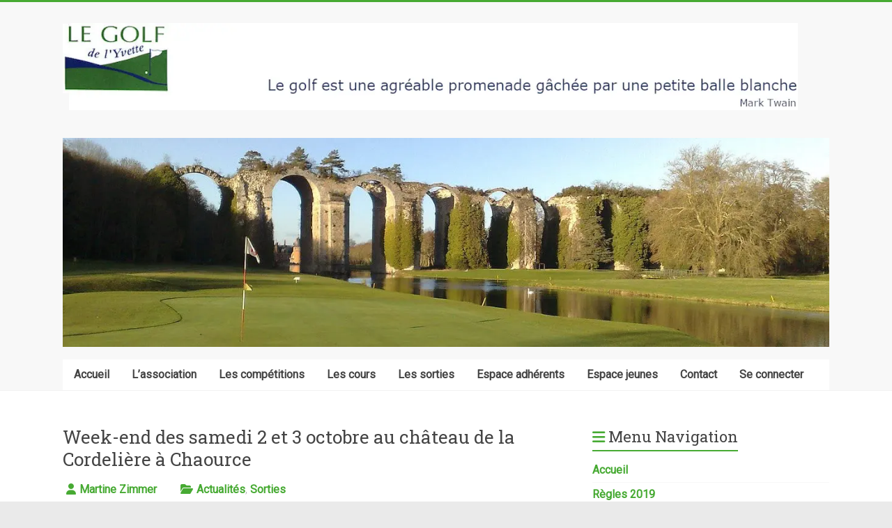

--- FILE ---
content_type: text/html; charset=UTF-8
request_url: https://www.wpgdy.golfyvette.fr/week-end-des-samidi-2-et-3-octobre-au-chateau-de-la-cordeliere-a-chaource/
body_size: 14101
content:
<!DOCTYPE html>
<html lang="fr-FR">
<head>
<meta charset="UTF-8" />
<meta name="viewport" content="width=device-width, initial-scale=1">
<link rel="profile" href="https://gmpg.org/xfn/11" />
<title>Week-end des samedi 2 et 3 octobre au château de la Cordelière à Chaource &#8211; Golf de l&#039;Yvette</title>
<meta name='robots' content='max-image-preview:large' />
<link rel='dns-prefetch' href='//fonts.googleapis.com' />
<link rel="alternate" type="application/rss+xml" title="Golf de l&#039;Yvette &raquo; Flux" href="https://www.wpgdy.golfyvette.fr/feed/" />
<link rel="alternate" type="application/rss+xml" title="Golf de l&#039;Yvette &raquo; Flux des commentaires" href="https://www.wpgdy.golfyvette.fr/comments/feed/" />
<link rel="alternate" title="oEmbed (JSON)" type="application/json+oembed" href="https://www.wpgdy.golfyvette.fr/wp-json/oembed/1.0/embed?url=https%3A%2F%2Fwww.wpgdy.golfyvette.fr%2Fweek-end-des-samidi-2-et-3-octobre-au-chateau-de-la-cordeliere-a-chaource%2F" />
<link rel="alternate" title="oEmbed (XML)" type="text/xml+oembed" href="https://www.wpgdy.golfyvette.fr/wp-json/oembed/1.0/embed?url=https%3A%2F%2Fwww.wpgdy.golfyvette.fr%2Fweek-end-des-samidi-2-et-3-octobre-au-chateau-de-la-cordeliere-a-chaource%2F&#038;format=xml" />
<style type='text/css' id='kt_global_css_variables'>
:root {
  --Black: #000000;
  --Apple: #47AA33;
  --Crimson: #E8161B;
  --RedOrange: #FF3333;
  --GoldenFizz: #F8F143;
  --Supernova: #FFC609;
  --White: #FFFFFF;
  --Iron: #DADADA;
  --Yellow: #FAFE00;
  --Mariner: #2167D6;
}
</style>
<style id='wp-img-auto-sizes-contain-inline-css' type='text/css'>
img:is([sizes=auto i],[sizes^="auto," i]){contain-intrinsic-size:3000px 1500px}
/*# sourceURL=wp-img-auto-sizes-contain-inline-css */
</style>
<style id='wp-emoji-styles-inline-css' type='text/css'>

	img.wp-smiley, img.emoji {
		display: inline !important;
		border: none !important;
		box-shadow: none !important;
		height: 1em !important;
		width: 1em !important;
		margin: 0 0.07em !important;
		vertical-align: -0.1em !important;
		background: none !important;
		padding: 0 !important;
	}
/*# sourceURL=wp-emoji-styles-inline-css */
</style>
<style id='wp-block-library-inline-css' type='text/css'>
:root{--wp-block-synced-color:#7a00df;--wp-block-synced-color--rgb:122,0,223;--wp-bound-block-color:var(--wp-block-synced-color);--wp-editor-canvas-background:#ddd;--wp-admin-theme-color:#007cba;--wp-admin-theme-color--rgb:0,124,186;--wp-admin-theme-color-darker-10:#006ba1;--wp-admin-theme-color-darker-10--rgb:0,107,160.5;--wp-admin-theme-color-darker-20:#005a87;--wp-admin-theme-color-darker-20--rgb:0,90,135;--wp-admin-border-width-focus:2px}@media (min-resolution:192dpi){:root{--wp-admin-border-width-focus:1.5px}}.wp-element-button{cursor:pointer}:root .has-very-light-gray-background-color{background-color:#eee}:root .has-very-dark-gray-background-color{background-color:#313131}:root .has-very-light-gray-color{color:#eee}:root .has-very-dark-gray-color{color:#313131}:root .has-vivid-green-cyan-to-vivid-cyan-blue-gradient-background{background:linear-gradient(135deg,#00d084,#0693e3)}:root .has-purple-crush-gradient-background{background:linear-gradient(135deg,#34e2e4,#4721fb 50%,#ab1dfe)}:root .has-hazy-dawn-gradient-background{background:linear-gradient(135deg,#faaca8,#dad0ec)}:root .has-subdued-olive-gradient-background{background:linear-gradient(135deg,#fafae1,#67a671)}:root .has-atomic-cream-gradient-background{background:linear-gradient(135deg,#fdd79a,#004a59)}:root .has-nightshade-gradient-background{background:linear-gradient(135deg,#330968,#31cdcf)}:root .has-midnight-gradient-background{background:linear-gradient(135deg,#020381,#2874fc)}:root{--wp--preset--font-size--normal:16px;--wp--preset--font-size--huge:42px}.has-regular-font-size{font-size:1em}.has-larger-font-size{font-size:2.625em}.has-normal-font-size{font-size:var(--wp--preset--font-size--normal)}.has-huge-font-size{font-size:var(--wp--preset--font-size--huge)}.has-text-align-center{text-align:center}.has-text-align-left{text-align:left}.has-text-align-right{text-align:right}.has-fit-text{white-space:nowrap!important}#end-resizable-editor-section{display:none}.aligncenter{clear:both}.items-justified-left{justify-content:flex-start}.items-justified-center{justify-content:center}.items-justified-right{justify-content:flex-end}.items-justified-space-between{justify-content:space-between}.screen-reader-text{border:0;clip-path:inset(50%);height:1px;margin:-1px;overflow:hidden;padding:0;position:absolute;width:1px;word-wrap:normal!important}.screen-reader-text:focus{background-color:#ddd;clip-path:none;color:#444;display:block;font-size:1em;height:auto;left:5px;line-height:normal;padding:15px 23px 14px;text-decoration:none;top:5px;width:auto;z-index:100000}html :where(.has-border-color){border-style:solid}html :where([style*=border-top-color]){border-top-style:solid}html :where([style*=border-right-color]){border-right-style:solid}html :where([style*=border-bottom-color]){border-bottom-style:solid}html :where([style*=border-left-color]){border-left-style:solid}html :where([style*=border-width]){border-style:solid}html :where([style*=border-top-width]){border-top-style:solid}html :where([style*=border-right-width]){border-right-style:solid}html :where([style*=border-bottom-width]){border-bottom-style:solid}html :where([style*=border-left-width]){border-left-style:solid}html :where(img[class*=wp-image-]){height:auto;max-width:100%}:where(figure){margin:0 0 1em}html :where(.is-position-sticky){--wp-admin--admin-bar--position-offset:var(--wp-admin--admin-bar--height,0px)}@media screen and (max-width:600px){html :where(.is-position-sticky){--wp-admin--admin-bar--position-offset:0px}}

/*# sourceURL=wp-block-library-inline-css */
</style><style id='wp-block-image-inline-css' type='text/css'>
.wp-block-image>a,.wp-block-image>figure>a{display:inline-block}.wp-block-image img{box-sizing:border-box;height:auto;max-width:100%;vertical-align:bottom}@media not (prefers-reduced-motion){.wp-block-image img.hide{visibility:hidden}.wp-block-image img.show{animation:show-content-image .4s}}.wp-block-image[style*=border-radius] img,.wp-block-image[style*=border-radius]>a{border-radius:inherit}.wp-block-image.has-custom-border img{box-sizing:border-box}.wp-block-image.aligncenter{text-align:center}.wp-block-image.alignfull>a,.wp-block-image.alignwide>a{width:100%}.wp-block-image.alignfull img,.wp-block-image.alignwide img{height:auto;width:100%}.wp-block-image .aligncenter,.wp-block-image .alignleft,.wp-block-image .alignright,.wp-block-image.aligncenter,.wp-block-image.alignleft,.wp-block-image.alignright{display:table}.wp-block-image .aligncenter>figcaption,.wp-block-image .alignleft>figcaption,.wp-block-image .alignright>figcaption,.wp-block-image.aligncenter>figcaption,.wp-block-image.alignleft>figcaption,.wp-block-image.alignright>figcaption{caption-side:bottom;display:table-caption}.wp-block-image .alignleft{float:left;margin:.5em 1em .5em 0}.wp-block-image .alignright{float:right;margin:.5em 0 .5em 1em}.wp-block-image .aligncenter{margin-left:auto;margin-right:auto}.wp-block-image :where(figcaption){margin-bottom:1em;margin-top:.5em}.wp-block-image.is-style-circle-mask img{border-radius:9999px}@supports ((-webkit-mask-image:none) or (mask-image:none)) or (-webkit-mask-image:none){.wp-block-image.is-style-circle-mask img{border-radius:0;-webkit-mask-image:url('data:image/svg+xml;utf8,<svg viewBox="0 0 100 100" xmlns="http://www.w3.org/2000/svg"><circle cx="50" cy="50" r="50"/></svg>');mask-image:url('data:image/svg+xml;utf8,<svg viewBox="0 0 100 100" xmlns="http://www.w3.org/2000/svg"><circle cx="50" cy="50" r="50"/></svg>');mask-mode:alpha;-webkit-mask-position:center;mask-position:center;-webkit-mask-repeat:no-repeat;mask-repeat:no-repeat;-webkit-mask-size:contain;mask-size:contain}}:root :where(.wp-block-image.is-style-rounded img,.wp-block-image .is-style-rounded img){border-radius:9999px}.wp-block-image figure{margin:0}.wp-lightbox-container{display:flex;flex-direction:column;position:relative}.wp-lightbox-container img{cursor:zoom-in}.wp-lightbox-container img:hover+button{opacity:1}.wp-lightbox-container button{align-items:center;backdrop-filter:blur(16px) saturate(180%);background-color:#5a5a5a40;border:none;border-radius:4px;cursor:zoom-in;display:flex;height:20px;justify-content:center;opacity:0;padding:0;position:absolute;right:16px;text-align:center;top:16px;width:20px;z-index:100}@media not (prefers-reduced-motion){.wp-lightbox-container button{transition:opacity .2s ease}}.wp-lightbox-container button:focus-visible{outline:3px auto #5a5a5a40;outline:3px auto -webkit-focus-ring-color;outline-offset:3px}.wp-lightbox-container button:hover{cursor:pointer;opacity:1}.wp-lightbox-container button:focus{opacity:1}.wp-lightbox-container button:focus,.wp-lightbox-container button:hover,.wp-lightbox-container button:not(:hover):not(:active):not(.has-background){background-color:#5a5a5a40;border:none}.wp-lightbox-overlay{box-sizing:border-box;cursor:zoom-out;height:100vh;left:0;overflow:hidden;position:fixed;top:0;visibility:hidden;width:100%;z-index:100000}.wp-lightbox-overlay .close-button{align-items:center;cursor:pointer;display:flex;justify-content:center;min-height:40px;min-width:40px;padding:0;position:absolute;right:calc(env(safe-area-inset-right) + 16px);top:calc(env(safe-area-inset-top) + 16px);z-index:5000000}.wp-lightbox-overlay .close-button:focus,.wp-lightbox-overlay .close-button:hover,.wp-lightbox-overlay .close-button:not(:hover):not(:active):not(.has-background){background:none;border:none}.wp-lightbox-overlay .lightbox-image-container{height:var(--wp--lightbox-container-height);left:50%;overflow:hidden;position:absolute;top:50%;transform:translate(-50%,-50%);transform-origin:top left;width:var(--wp--lightbox-container-width);z-index:9999999999}.wp-lightbox-overlay .wp-block-image{align-items:center;box-sizing:border-box;display:flex;height:100%;justify-content:center;margin:0;position:relative;transform-origin:0 0;width:100%;z-index:3000000}.wp-lightbox-overlay .wp-block-image img{height:var(--wp--lightbox-image-height);min-height:var(--wp--lightbox-image-height);min-width:var(--wp--lightbox-image-width);width:var(--wp--lightbox-image-width)}.wp-lightbox-overlay .wp-block-image figcaption{display:none}.wp-lightbox-overlay button{background:none;border:none}.wp-lightbox-overlay .scrim{background-color:#fff;height:100%;opacity:.9;position:absolute;width:100%;z-index:2000000}.wp-lightbox-overlay.active{visibility:visible}@media not (prefers-reduced-motion){.wp-lightbox-overlay.active{animation:turn-on-visibility .25s both}.wp-lightbox-overlay.active img{animation:turn-on-visibility .35s both}.wp-lightbox-overlay.show-closing-animation:not(.active){animation:turn-off-visibility .35s both}.wp-lightbox-overlay.show-closing-animation:not(.active) img{animation:turn-off-visibility .25s both}.wp-lightbox-overlay.zoom.active{animation:none;opacity:1;visibility:visible}.wp-lightbox-overlay.zoom.active .lightbox-image-container{animation:lightbox-zoom-in .4s}.wp-lightbox-overlay.zoom.active .lightbox-image-container img{animation:none}.wp-lightbox-overlay.zoom.active .scrim{animation:turn-on-visibility .4s forwards}.wp-lightbox-overlay.zoom.show-closing-animation:not(.active){animation:none}.wp-lightbox-overlay.zoom.show-closing-animation:not(.active) .lightbox-image-container{animation:lightbox-zoom-out .4s}.wp-lightbox-overlay.zoom.show-closing-animation:not(.active) .lightbox-image-container img{animation:none}.wp-lightbox-overlay.zoom.show-closing-animation:not(.active) .scrim{animation:turn-off-visibility .4s forwards}}@keyframes show-content-image{0%{visibility:hidden}99%{visibility:hidden}to{visibility:visible}}@keyframes turn-on-visibility{0%{opacity:0}to{opacity:1}}@keyframes turn-off-visibility{0%{opacity:1;visibility:visible}99%{opacity:0;visibility:visible}to{opacity:0;visibility:hidden}}@keyframes lightbox-zoom-in{0%{transform:translate(calc((-100vw + var(--wp--lightbox-scrollbar-width))/2 + var(--wp--lightbox-initial-left-position)),calc(-50vh + var(--wp--lightbox-initial-top-position))) scale(var(--wp--lightbox-scale))}to{transform:translate(-50%,-50%) scale(1)}}@keyframes lightbox-zoom-out{0%{transform:translate(-50%,-50%) scale(1);visibility:visible}99%{visibility:visible}to{transform:translate(calc((-100vw + var(--wp--lightbox-scrollbar-width))/2 + var(--wp--lightbox-initial-left-position)),calc(-50vh + var(--wp--lightbox-initial-top-position))) scale(var(--wp--lightbox-scale));visibility:hidden}}
/*# sourceURL=https://www.wpgdy.golfyvette.fr/wp-includes/blocks/image/style.min.css */
</style>
<style id='wp-block-image-theme-inline-css' type='text/css'>
:root :where(.wp-block-image figcaption){color:#555;font-size:13px;text-align:center}.is-dark-theme :root :where(.wp-block-image figcaption){color:#ffffffa6}.wp-block-image{margin:0 0 1em}
/*# sourceURL=https://www.wpgdy.golfyvette.fr/wp-includes/blocks/image/theme.min.css */
</style>
<style id='wp-block-paragraph-inline-css' type='text/css'>
.is-small-text{font-size:.875em}.is-regular-text{font-size:1em}.is-large-text{font-size:2.25em}.is-larger-text{font-size:3em}.has-drop-cap:not(:focus):first-letter{float:left;font-size:8.4em;font-style:normal;font-weight:100;line-height:.68;margin:.05em .1em 0 0;text-transform:uppercase}body.rtl .has-drop-cap:not(:focus):first-letter{float:none;margin-left:.1em}p.has-drop-cap.has-background{overflow:hidden}:root :where(p.has-background){padding:1.25em 2.375em}:where(p.has-text-color:not(.has-link-color)) a{color:inherit}p.has-text-align-left[style*="writing-mode:vertical-lr"],p.has-text-align-right[style*="writing-mode:vertical-rl"]{rotate:180deg}
/*# sourceURL=https://www.wpgdy.golfyvette.fr/wp-includes/blocks/paragraph/style.min.css */
</style>
<style id='global-styles-inline-css' type='text/css'>
:root{--wp--preset--aspect-ratio--square: 1;--wp--preset--aspect-ratio--4-3: 4/3;--wp--preset--aspect-ratio--3-4: 3/4;--wp--preset--aspect-ratio--3-2: 3/2;--wp--preset--aspect-ratio--2-3: 2/3;--wp--preset--aspect-ratio--16-9: 16/9;--wp--preset--aspect-ratio--9-16: 9/16;--wp--preset--color--black: #000000;--wp--preset--color--cyan-bluish-gray: #abb8c3;--wp--preset--color--white: #ffffff;--wp--preset--color--pale-pink: #f78da7;--wp--preset--color--vivid-red: #cf2e2e;--wp--preset--color--luminous-vivid-orange: #ff6900;--wp--preset--color--luminous-vivid-amber: #fcb900;--wp--preset--color--light-green-cyan: #7bdcb5;--wp--preset--color--vivid-green-cyan: #00d084;--wp--preset--color--pale-cyan-blue: #8ed1fc;--wp--preset--color--vivid-cyan-blue: #0693e3;--wp--preset--color--vivid-purple: #9b51e0;--wp--preset--color--kb-palette-1: #060606;--wp--preset--color--kb-palette-12: #f72f2f;--wp--preset--color--kb-palette-3: #283eea;--wp--preset--color--kb-palette-4: #056b09;--wp--preset--color--kb-palette-5: #dfea28;--wp--preset--gradient--vivid-cyan-blue-to-vivid-purple: linear-gradient(135deg,rgb(6,147,227) 0%,rgb(155,81,224) 100%);--wp--preset--gradient--light-green-cyan-to-vivid-green-cyan: linear-gradient(135deg,rgb(122,220,180) 0%,rgb(0,208,130) 100%);--wp--preset--gradient--luminous-vivid-amber-to-luminous-vivid-orange: linear-gradient(135deg,rgb(252,185,0) 0%,rgb(255,105,0) 100%);--wp--preset--gradient--luminous-vivid-orange-to-vivid-red: linear-gradient(135deg,rgb(255,105,0) 0%,rgb(207,46,46) 100%);--wp--preset--gradient--very-light-gray-to-cyan-bluish-gray: linear-gradient(135deg,rgb(238,238,238) 0%,rgb(169,184,195) 100%);--wp--preset--gradient--cool-to-warm-spectrum: linear-gradient(135deg,rgb(74,234,220) 0%,rgb(151,120,209) 20%,rgb(207,42,186) 40%,rgb(238,44,130) 60%,rgb(251,105,98) 80%,rgb(254,248,76) 100%);--wp--preset--gradient--blush-light-purple: linear-gradient(135deg,rgb(255,206,236) 0%,rgb(152,150,240) 100%);--wp--preset--gradient--blush-bordeaux: linear-gradient(135deg,rgb(254,205,165) 0%,rgb(254,45,45) 50%,rgb(107,0,62) 100%);--wp--preset--gradient--luminous-dusk: linear-gradient(135deg,rgb(255,203,112) 0%,rgb(199,81,192) 50%,rgb(65,88,208) 100%);--wp--preset--gradient--pale-ocean: linear-gradient(135deg,rgb(255,245,203) 0%,rgb(182,227,212) 50%,rgb(51,167,181) 100%);--wp--preset--gradient--electric-grass: linear-gradient(135deg,rgb(202,248,128) 0%,rgb(113,206,126) 100%);--wp--preset--gradient--midnight: linear-gradient(135deg,rgb(2,3,129) 0%,rgb(40,116,252) 100%);--wp--preset--font-size--small: 13px;--wp--preset--font-size--medium: 20px;--wp--preset--font-size--large: 36px;--wp--preset--font-size--x-large: 42px;--wp--preset--spacing--20: 0.44rem;--wp--preset--spacing--30: 0.67rem;--wp--preset--spacing--40: 1rem;--wp--preset--spacing--50: 1.5rem;--wp--preset--spacing--60: 2.25rem;--wp--preset--spacing--70: 3.38rem;--wp--preset--spacing--80: 5.06rem;--wp--preset--shadow--natural: 6px 6px 9px rgba(0, 0, 0, 0.2);--wp--preset--shadow--deep: 12px 12px 50px rgba(0, 0, 0, 0.4);--wp--preset--shadow--sharp: 6px 6px 0px rgba(0, 0, 0, 0.2);--wp--preset--shadow--outlined: 6px 6px 0px -3px rgb(255, 255, 255), 6px 6px rgb(0, 0, 0);--wp--preset--shadow--crisp: 6px 6px 0px rgb(0, 0, 0);}:where(.is-layout-flex){gap: 0.5em;}:where(.is-layout-grid){gap: 0.5em;}body .is-layout-flex{display: flex;}.is-layout-flex{flex-wrap: wrap;align-items: center;}.is-layout-flex > :is(*, div){margin: 0;}body .is-layout-grid{display: grid;}.is-layout-grid > :is(*, div){margin: 0;}:where(.wp-block-columns.is-layout-flex){gap: 2em;}:where(.wp-block-columns.is-layout-grid){gap: 2em;}:where(.wp-block-post-template.is-layout-flex){gap: 1.25em;}:where(.wp-block-post-template.is-layout-grid){gap: 1.25em;}.has-black-color{color: var(--wp--preset--color--black) !important;}.has-cyan-bluish-gray-color{color: var(--wp--preset--color--cyan-bluish-gray) !important;}.has-white-color{color: var(--wp--preset--color--white) !important;}.has-pale-pink-color{color: var(--wp--preset--color--pale-pink) !important;}.has-vivid-red-color{color: var(--wp--preset--color--vivid-red) !important;}.has-luminous-vivid-orange-color{color: var(--wp--preset--color--luminous-vivid-orange) !important;}.has-luminous-vivid-amber-color{color: var(--wp--preset--color--luminous-vivid-amber) !important;}.has-light-green-cyan-color{color: var(--wp--preset--color--light-green-cyan) !important;}.has-vivid-green-cyan-color{color: var(--wp--preset--color--vivid-green-cyan) !important;}.has-pale-cyan-blue-color{color: var(--wp--preset--color--pale-cyan-blue) !important;}.has-vivid-cyan-blue-color{color: var(--wp--preset--color--vivid-cyan-blue) !important;}.has-vivid-purple-color{color: var(--wp--preset--color--vivid-purple) !important;}.has-black-background-color{background-color: var(--wp--preset--color--black) !important;}.has-cyan-bluish-gray-background-color{background-color: var(--wp--preset--color--cyan-bluish-gray) !important;}.has-white-background-color{background-color: var(--wp--preset--color--white) !important;}.has-pale-pink-background-color{background-color: var(--wp--preset--color--pale-pink) !important;}.has-vivid-red-background-color{background-color: var(--wp--preset--color--vivid-red) !important;}.has-luminous-vivid-orange-background-color{background-color: var(--wp--preset--color--luminous-vivid-orange) !important;}.has-luminous-vivid-amber-background-color{background-color: var(--wp--preset--color--luminous-vivid-amber) !important;}.has-light-green-cyan-background-color{background-color: var(--wp--preset--color--light-green-cyan) !important;}.has-vivid-green-cyan-background-color{background-color: var(--wp--preset--color--vivid-green-cyan) !important;}.has-pale-cyan-blue-background-color{background-color: var(--wp--preset--color--pale-cyan-blue) !important;}.has-vivid-cyan-blue-background-color{background-color: var(--wp--preset--color--vivid-cyan-blue) !important;}.has-vivid-purple-background-color{background-color: var(--wp--preset--color--vivid-purple) !important;}.has-black-border-color{border-color: var(--wp--preset--color--black) !important;}.has-cyan-bluish-gray-border-color{border-color: var(--wp--preset--color--cyan-bluish-gray) !important;}.has-white-border-color{border-color: var(--wp--preset--color--white) !important;}.has-pale-pink-border-color{border-color: var(--wp--preset--color--pale-pink) !important;}.has-vivid-red-border-color{border-color: var(--wp--preset--color--vivid-red) !important;}.has-luminous-vivid-orange-border-color{border-color: var(--wp--preset--color--luminous-vivid-orange) !important;}.has-luminous-vivid-amber-border-color{border-color: var(--wp--preset--color--luminous-vivid-amber) !important;}.has-light-green-cyan-border-color{border-color: var(--wp--preset--color--light-green-cyan) !important;}.has-vivid-green-cyan-border-color{border-color: var(--wp--preset--color--vivid-green-cyan) !important;}.has-pale-cyan-blue-border-color{border-color: var(--wp--preset--color--pale-cyan-blue) !important;}.has-vivid-cyan-blue-border-color{border-color: var(--wp--preset--color--vivid-cyan-blue) !important;}.has-vivid-purple-border-color{border-color: var(--wp--preset--color--vivid-purple) !important;}.has-vivid-cyan-blue-to-vivid-purple-gradient-background{background: var(--wp--preset--gradient--vivid-cyan-blue-to-vivid-purple) !important;}.has-light-green-cyan-to-vivid-green-cyan-gradient-background{background: var(--wp--preset--gradient--light-green-cyan-to-vivid-green-cyan) !important;}.has-luminous-vivid-amber-to-luminous-vivid-orange-gradient-background{background: var(--wp--preset--gradient--luminous-vivid-amber-to-luminous-vivid-orange) !important;}.has-luminous-vivid-orange-to-vivid-red-gradient-background{background: var(--wp--preset--gradient--luminous-vivid-orange-to-vivid-red) !important;}.has-very-light-gray-to-cyan-bluish-gray-gradient-background{background: var(--wp--preset--gradient--very-light-gray-to-cyan-bluish-gray) !important;}.has-cool-to-warm-spectrum-gradient-background{background: var(--wp--preset--gradient--cool-to-warm-spectrum) !important;}.has-blush-light-purple-gradient-background{background: var(--wp--preset--gradient--blush-light-purple) !important;}.has-blush-bordeaux-gradient-background{background: var(--wp--preset--gradient--blush-bordeaux) !important;}.has-luminous-dusk-gradient-background{background: var(--wp--preset--gradient--luminous-dusk) !important;}.has-pale-ocean-gradient-background{background: var(--wp--preset--gradient--pale-ocean) !important;}.has-electric-grass-gradient-background{background: var(--wp--preset--gradient--electric-grass) !important;}.has-midnight-gradient-background{background: var(--wp--preset--gradient--midnight) !important;}.has-small-font-size{font-size: var(--wp--preset--font-size--small) !important;}.has-medium-font-size{font-size: var(--wp--preset--font-size--medium) !important;}.has-large-font-size{font-size: var(--wp--preset--font-size--large) !important;}.has-x-large-font-size{font-size: var(--wp--preset--font-size--x-large) !important;}
/*# sourceURL=global-styles-inline-css */
</style>

<style id='classic-theme-styles-inline-css' type='text/css'>
/*! This file is auto-generated */
.wp-block-button__link{color:#fff;background-color:#32373c;border-radius:9999px;box-shadow:none;text-decoration:none;padding:calc(.667em + 2px) calc(1.333em + 2px);font-size:1.125em}.wp-block-file__button{background:#32373c;color:#fff;text-decoration:none}
/*# sourceURL=/wp-includes/css/classic-themes.min.css */
</style>
<link rel='stylesheet' id='awsm-ead-public-css' href='https://www.wpgdy.golfyvette.fr/wp-content/plugins/embed-any-document/css/embed-public.min.css?ver=2.7.12' type='text/css' media='all' />
<link rel='stylesheet' id='contact-form-7-css' href='https://www.wpgdy.golfyvette.fr/wp-content/plugins/contact-form-7/includes/css/styles.css?ver=6.1.4' type='text/css' media='all' />
<link rel='stylesheet' id='caxton-front-css' href='https://www.wpgdy.golfyvette.fr/wp-content/plugins/caxton/assets/front.css?ver=1.30.1' type='text/css' media='all' />
<link rel='stylesheet' id='parent-style-css' href='https://www.wpgdy.golfyvette.fr/wp-content/themes/accelerate/style.css?ver=0c9830' type='text/css' media='all' />
<link rel='stylesheet' id='accelerate_style-css' href='https://www.wpgdy.golfyvette.fr/wp-content/themes/acceleratechild02/style.css?ver=0.1.0.1591869040' type='text/css' media='all' />
<link rel='stylesheet' id='accelerate_googlefonts-css' href='//fonts.googleapis.com/css?family=Roboto%3A400%2C300%2C100%7CRoboto+Slab%3A700%2C400&#038;display=swap&#038;ver=0c9830' type='text/css' media='all' />
<link rel='stylesheet' id='font-awesome-4-css' href='https://www.wpgdy.golfyvette.fr/wp-content/themes/accelerate/fontawesome/css/v4-shims.min.css?ver=4.7.0' type='text/css' media='all' />
<link rel='stylesheet' id='font-awesome-all-css' href='https://www.wpgdy.golfyvette.fr/wp-content/themes/accelerate/fontawesome/css/all.min.css?ver=6.7.2' type='text/css' media='all' />
<link rel='stylesheet' id='font-awesome-solid-css' href='https://www.wpgdy.golfyvette.fr/wp-content/themes/accelerate/fontawesome/css/solid.min.css?ver=6.7.2' type='text/css' media='all' />
<link rel='stylesheet' id='font-awesome-regular-css' href='https://www.wpgdy.golfyvette.fr/wp-content/themes/accelerate/fontawesome/css/regular.min.css?ver=6.7.2' type='text/css' media='all' />
<link rel='stylesheet' id='font-awesome-brands-css' href='https://www.wpgdy.golfyvette.fr/wp-content/themes/accelerate/fontawesome/css/brands.min.css?ver=6.7.2' type='text/css' media='all' />
<link rel='stylesheet' id='wp-members-css' href='https://www.wpgdy.golfyvette.fr/wp-content/plugins/wp-members/assets/css/forms/generic-no-float.min.css?ver=3.5.5.1' type='text/css' media='all' />
<link rel='stylesheet' id='tablepress-default-css' href='https://www.wpgdy.golfyvette.fr/wp-content/plugins/tablepress/css/build/default.css?ver=3.2.6' type='text/css' media='all' />
<style id='kadence-blocks-global-variables-inline-css' type='text/css'>
:root {--global-kb-font-size-sm:clamp(0.8rem, 0.73rem + 0.217vw, 0.9rem);--global-kb-font-size-md:clamp(1.1rem, 0.995rem + 0.326vw, 1.25rem);--global-kb-font-size-lg:clamp(1.75rem, 1.576rem + 0.543vw, 2rem);--global-kb-font-size-xl:clamp(2.25rem, 1.728rem + 1.63vw, 3rem);--global-kb-font-size-xxl:clamp(2.5rem, 1.456rem + 3.26vw, 4rem);--global-kb-font-size-xxxl:clamp(2.75rem, 0.489rem + 7.065vw, 6rem);}:root {--global-palette1: #3182CE;--global-palette2: #2B6CB0;--global-palette3: #1A202C;--global-palette4: #2D3748;--global-palette5: #4A5568;--global-palette6: #718096;--global-palette7: #EDF2F7;--global-palette8: #F7FAFC;--global-palette9: #ffffff;}
/*# sourceURL=kadence-blocks-global-variables-inline-css */
</style>
<link rel='stylesheet' id='sib-front-css-css' href='https://www.wpgdy.golfyvette.fr/wp-content/plugins/mailin/css/mailin-front.css?ver=0c9830' type='text/css' media='all' />
<style id="kadence_blocks_palette_css">:root .has-kb-palette-1-color{color:#060606}:root .has-kb-palette-1-background-color{background-color:#060606}:root .has-kb-palette-12-color{color:#f72f2f}:root .has-kb-palette-12-background-color{background-color:#f72f2f}:root .has-kb-palette-3-color{color:#283eea}:root .has-kb-palette-3-background-color{background-color:#283eea}:root .has-kb-palette-4-color{color:#056b09}:root .has-kb-palette-4-background-color{background-color:#056b09}:root .has-kb-palette-5-color{color:#dfea28}:root .has-kb-palette-5-background-color{background-color:#dfea28}</style><script type="text/javascript" src="https://www.wpgdy.golfyvette.fr/wp-includes/js/jquery/jquery.min.js?ver=3.7.1" id="jquery-core-js"></script>
<script type="text/javascript" src="https://www.wpgdy.golfyvette.fr/wp-includes/js/jquery/jquery-migrate.min.js?ver=3.4.1" id="jquery-migrate-js"></script>
<script type="text/javascript" src="https://www.wpgdy.golfyvette.fr/wp-content/themes/accelerate/js/accelerate-custom.js?ver=0c9830" id="accelerate-custom-js"></script>
<script type="text/javascript" id="sib-front-js-js-extra">
/* <![CDATA[ */
var sibErrMsg = {"invalidMail":"Veuillez entrer une adresse e-mail valide.","requiredField":"Veuillez compl\u00e9ter les champs obligatoires.","invalidDateFormat":"Veuillez entrer une date valide.","invalidSMSFormat":"Veuillez entrer une num\u00e9ro de t\u00e9l\u00e9phone valide."};
var ajax_sib_front_object = {"ajax_url":"https://www.wpgdy.golfyvette.fr/wp-admin/admin-ajax.php","ajax_nonce":"1b61253413","flag_url":"https://www.wpgdy.golfyvette.fr/wp-content/plugins/mailin/img/flags/"};
//# sourceURL=sib-front-js-js-extra
/* ]]> */
</script>
<script type="text/javascript" src="https://www.wpgdy.golfyvette.fr/wp-content/plugins/mailin/js/mailin-front.js?ver=1769093513" id="sib-front-js-js"></script>
<link rel="https://api.w.org/" href="https://www.wpgdy.golfyvette.fr/wp-json/" /><link rel="alternate" title="JSON" type="application/json" href="https://www.wpgdy.golfyvette.fr/wp-json/wp/v2/posts/2484" /><link rel="EditURI" type="application/rsd+xml" title="RSD" href="https://www.wpgdy.golfyvette.fr/xmlrpc.php?rsd" />

<link rel="canonical" href="https://www.wpgdy.golfyvette.fr/week-end-des-samidi-2-et-3-octobre-au-chateau-de-la-cordeliere-a-chaource/" />
<link rel='shortlink' href='https://www.wpgdy.golfyvette.fr/?p=2484' />
<style data-context="foundation-flickity-css">/*! Flickity v2.0.2
http://flickity.metafizzy.co
---------------------------------------------- */.flickity-enabled{position:relative}.flickity-enabled:focus{outline:0}.flickity-viewport{overflow:hidden;position:relative;height:100%}.flickity-slider{position:absolute;width:100%;height:100%}.flickity-enabled.is-draggable{-webkit-tap-highlight-color:transparent;tap-highlight-color:transparent;-webkit-user-select:none;-moz-user-select:none;-ms-user-select:none;user-select:none}.flickity-enabled.is-draggable .flickity-viewport{cursor:move;cursor:-webkit-grab;cursor:grab}.flickity-enabled.is-draggable .flickity-viewport.is-pointer-down{cursor:-webkit-grabbing;cursor:grabbing}.flickity-prev-next-button{position:absolute;top:50%;width:44px;height:44px;border:none;border-radius:50%;background:#fff;background:hsla(0,0%,100%,.75);cursor:pointer;-webkit-transform:translateY(-50%);transform:translateY(-50%)}.flickity-prev-next-button:hover{background:#fff}.flickity-prev-next-button:focus{outline:0;box-shadow:0 0 0 5px #09f}.flickity-prev-next-button:active{opacity:.6}.flickity-prev-next-button.previous{left:10px}.flickity-prev-next-button.next{right:10px}.flickity-rtl .flickity-prev-next-button.previous{left:auto;right:10px}.flickity-rtl .flickity-prev-next-button.next{right:auto;left:10px}.flickity-prev-next-button:disabled{opacity:.3;cursor:auto}.flickity-prev-next-button svg{position:absolute;left:20%;top:20%;width:60%;height:60%}.flickity-prev-next-button .arrow{fill:#333}.flickity-page-dots{position:absolute;width:100%;bottom:-25px;padding:0;margin:0;list-style:none;text-align:center;line-height:1}.flickity-rtl .flickity-page-dots{direction:rtl}.flickity-page-dots .dot{display:inline-block;width:10px;height:10px;margin:0 8px;background:#333;border-radius:50%;opacity:.25;cursor:pointer}.flickity-page-dots .dot.is-selected{opacity:1}</style><style data-context="foundation-slideout-css">.slideout-menu{position:fixed;left:0;top:0;bottom:0;right:auto;z-index:0;width:256px;overflow-y:auto;-webkit-overflow-scrolling:touch;display:none}.slideout-menu.pushit-right{left:auto;right:0}.slideout-panel{position:relative;z-index:1;will-change:transform}.slideout-open,.slideout-open .slideout-panel,.slideout-open body{overflow:hidden}.slideout-open .slideout-menu{display:block}.pushit{display:none}</style><style type="text/css">.blue-message {
background: none repeat scroll 0 0 #3399ff;
color: #ffffff;
text-shadow: none;
font-size: 16px;
line-height: 24px;
padding: 10px;
}.green-message {
background: none repeat scroll 0 0 #8cc14c;
color: #ffffff;
text-shadow: none;
font-size: 16px;
line-height: 24px;
padding: 10px;
}.orange-message {
background: none repeat scroll 0 0 #faa732;
color: #000000;
text-shadow: none;
font-size: 16px;
line-height: 24px;
padding: 10px;
}.red-message {
background: none repeat scroll 0 0 #da4d31;
color: #ffffff;
text-shadow: none;
font-size: 16px;
line-height: 24px;
padding: 10px;
}.grey-message {
background: none repeat scroll 0 0 #53555c;
color: #ffffff;
text-shadow: none;
font-size: 16px;
line-height: 24px;
padding: 10px;
}.left-block {
background: none repeat scroll 0 0px, radial-gradient(ellipse at center center, #ffffff 0%, #f2f2f2 100%) repeat scroll 0 0 rgba(0, 0, 0, 0);
color: #8b8e97;
padding: 10px;
margin: 10px;
float: left;
}.right-block {
background: none repeat scroll 0 0px, radial-gradient(ellipse at center center, #ffffff 0%, #f2f2f2 100%) repeat scroll 0 0 rgba(0, 0, 0, 0);
color: #8b8e97;
padding: 10px;
margin: 10px;
float: right;
}.blockquotes {
background: none;
border-left: 5px solid #f1f1f1;
color: #8B8E97;
font-size: 14px;
font-style: italic;
line-height: 22px;
padding-left: 15px;
padding: 10px;
width: 60%;
float: left;
}</style><style id="kt_central_palette_gutenberg_css" type="text/css">.has-central-palette-5-color{color:#000000 !important}.has-central-palette-5-background-color{background-color:#000000 !important}.has-central-palette-1-color{color:#47AA33 !important}.has-central-palette-1-background-color{background-color:#47AA33 !important}.has-central-palette-2-color{color:#E8161B !important}.has-central-palette-2-background-color{background-color:#E8161B !important}.has-central-palette-7-color{color:#FF3333 !important}.has-central-palette-7-background-color{background-color:#FF3333 !important}.has-central-palette-3-color{color:#F8F143 !important}.has-central-palette-3-background-color{background-color:#F8F143 !important}.has-central-palette-4-color{color:#FFC609 !important}.has-central-palette-4-background-color{background-color:#FFC609 !important}.has-central-palette-6-color{color:#FFFFFF !important}.has-central-palette-6-background-color{background-color:#FFFFFF !important}.has-central-palette-8-color{color:#DADADA !important}.has-central-palette-8-background-color{background-color:#DADADA !important}.has-central-palette-9-color{color:#FAFE00 !important}.has-central-palette-9-background-color{background-color:#FAFE00 !important}.has-central-palette-10-color{color:#2167D6 !important}.has-central-palette-10-background-color{background-color:#2167D6 !important}
</style>
<style>.ios7.web-app-mode.has-fixed header{ background-color: rgba(3,122,221,.88);}</style>		<style type="text/css"> .accelerate-button,blockquote,button,input[type=button],input[type=reset],input[type=submit]{background-color:#47aa33}a{color:#47aa33}#page{border-top:3px solid #47aa33}#site-title a:hover{color:#47aa33}#search-form span,.main-navigation a:hover,.main-navigation ul li ul li a:hover,.main-navigation ul li ul li:hover>a,.main-navigation ul li.current-menu-ancestor a,.main-navigation ul li.current-menu-item a,.main-navigation ul li.current-menu-item ul li a:hover,.main-navigation ul li.current_page_ancestor a,.main-navigation ul li.current_page_item a,.main-navigation ul li:hover>a,.main-small-navigation li:hover > a{background-color:#47aa33}.site-header .menu-toggle:before{color:#47aa33}.main-small-navigation li:hover{background-color:#47aa33}.main-small-navigation ul>.current-menu-item,.main-small-navigation ul>.current_page_item{background:#47aa33}.footer-menu a:hover,.footer-menu ul li.current-menu-ancestor a,.footer-menu ul li.current-menu-item a,.footer-menu ul li.current_page_ancestor a,.footer-menu ul li.current_page_item a,.footer-menu ul li:hover>a{color:#47aa33}#featured-slider .slider-read-more-button,.slider-title-head .entry-title a{background-color:#47aa33}a.slide-prev,a.slide-next,.slider-title-head .entry-title a{background-color:#47aa33}#controllers a.active,#controllers a:hover{background-color:#47aa33;color:#47aa33}.format-link .entry-content a{background-color:#47aa33}#secondary .widget_featured_single_post h3.widget-title a:hover,.widget_image_service_block .entry-title a:hover{color:#47aa33}.pagination span{background-color:#47aa33}.pagination a span:hover{color:#47aa33;border-color:#47aa33}#content .comments-area a.comment-edit-link:hover,#content .comments-area a.comment-permalink:hover,#content .comments-area article header cite a:hover,.comments-area .comment-author-link a:hover{color:#47aa33}.comments-area .comment-author-link span{background-color:#47aa33}#wp-calendar #today,.comment .comment-reply-link:hover,.nav-next a,.nav-previous a{color:#47aa33}.widget-title span{border-bottom:2px solid #47aa33}#secondary h3 span:before,.footer-widgets-area h3 span:before{color:#47aa33}#secondary .accelerate_tagcloud_widget a:hover,.footer-widgets-area .accelerate_tagcloud_widget a:hover{background-color:#47aa33}.footer-widgets-area a:hover{color:#47aa33}.footer-socket-wrapper{border-top:3px solid #47aa33}.footer-socket-wrapper .copyright a:hover{color:#47aa33}a#scroll-up{background-color:#47aa33}.entry-meta .byline i,.entry-meta .cat-links i,.entry-meta a,.post .entry-title a:hover{color:#47aa33}.entry-meta .post-format i{background-color:#47aa33}.entry-meta .comments-link a:hover,.entry-meta .edit-link a:hover,.entry-meta .posted-on a:hover,.main-navigation li.menu-item-has-children:hover,.entry-meta .tag-links a:hover{color:#47aa33}.more-link span,.read-more{background-color:#47aa33}.woocommerce #respond input#submit, .woocommerce a.button, .woocommerce button.button, .woocommerce input.button, .woocommerce #respond input#submit.alt, .woocommerce a.button.alt, .woocommerce button.button.alt, .woocommerce input.button.alt,.woocommerce span.onsale {background-color: #47aa33;}.woocommerce ul.products li.product .price .amount,.entry-summary .price .amount,.woocommerce .woocommerce-message::before{color: #47aa33;},.woocommerce .woocommerce-message { border-top-color: #47aa33;}</style>
		</head>

<body class="wp-singular post-template-default single single-post postid-2484 single-format-standard wp-custom-logo wp-embed-responsive wp-theme-accelerate wp-child-theme-acceleratechild02  better-responsive-menu wide">


<div id="page" class="hfeed site">
	<a class="skip-link screen-reader-text" href="#main">Skip to content</a>

		<header id="masthead" class="site-header clearfix">

		<div id="header-text-nav-container" class="clearfix">

			
			<div class="inner-wrap">

				<div id="header-text-nav-wrap" class="clearfix">
					<div id="header-left-section">
													<div id="header-logo-image">
								<a href="https://www.wpgdy.golfyvette.fr/" class="custom-logo-link" rel="home"><picture class="custom-logo" decoding="async" fetchpriority="high">
<source type="image/webp" srcset="https://www.wpgdy.golfyvette.fr/wp-content/uploads/2020/08/cropped-GDY5.png.webp 1300w, https://www.wpgdy.golfyvette.fr/wp-content/uploads/2020/08/cropped-GDY5-300x36.png.webp 300w, https://www.wpgdy.golfyvette.fr/wp-content/uploads/2020/08/cropped-GDY5-1024x121.png.webp 1024w, https://www.wpgdy.golfyvette.fr/wp-content/uploads/2020/08/cropped-GDY5-768x91.png.webp 768w" sizes="(max-width: 1300px) 100vw, 1300px"/>
<img width="1300" height="154" src="https://www.wpgdy.golfyvette.fr/wp-content/uploads/2020/08/cropped-GDY5.png" alt="Golf de l&#039;Yvette" decoding="async" fetchpriority="high" srcset="https://www.wpgdy.golfyvette.fr/wp-content/uploads/2020/08/cropped-GDY5.png 1300w, https://www.wpgdy.golfyvette.fr/wp-content/uploads/2020/08/cropped-GDY5-300x36.png 300w, https://www.wpgdy.golfyvette.fr/wp-content/uploads/2020/08/cropped-GDY5-1024x121.png 1024w, https://www.wpgdy.golfyvette.fr/wp-content/uploads/2020/08/cropped-GDY5-768x91.png 768w" sizes="(max-width: 1300px) 100vw, 1300px"/>
</picture>
</a>							</div><!-- #header-logo-image -->
												<div id="header-text" class="screen-reader-text">
														<h3 id="site-title">
									<a href="https://www.wpgdy.golfyvette.fr/" title="Golf de l&#039;Yvette" rel="home">Golf de l&#039;Yvette</a>
								</h3>
															<p id="site-description">Le Golf pour tous</p>
													</div><!-- #header-text -->
					</div><!-- #header-left-section -->
					<div id="header-right-section">
									    	</div><!-- #header-right-section -->

			   </div><!-- #header-text-nav-wrap -->

			</div><!-- .inner-wrap -->

			<div id="wp-custom-header" class="wp-custom-header"><div class="header-image-wrap"><div class="inner-wrap"><picture class="header-image">
<source type="image/webp" srcset="https://www.wpgdy.golfyvette.fr/wp-content/uploads/2020/08/cropped-Maintenon3.jpg.webp"/>
<img src="https://www.wpgdy.golfyvette.fr/wp-content/uploads/2020/08/cropped-Maintenon3.jpg" width="1257" height="343" alt="Golf de l&#039;Yvette"/>
</picture>
</div></div></div>
			<nav id="site-navigation" class="main-navigation inner-wrap clearfix" role="navigation">
				<h3 class="menu-toggle">Menu</h3>
				<div class="menu-menu-1-container"><ul id="menu-menu-1" class="menu"><li id="menu-item-144" class="menu-item menu-item-type-post_type menu-item-object-page menu-item-home menu-item-144"><a href="https://www.wpgdy.golfyvette.fr/">Accueil</a></li>
<li id="menu-item-392" class="menu-item menu-item-type-post_type menu-item-object-page menu-item-392"><a href="https://www.wpgdy.golfyvette.fr/qui-sommes-nous/">L&rsquo;association</a></li>
<li id="menu-item-379" class="menu-item menu-item-type-post_type menu-item-object-page menu-item-379"><a href="https://www.wpgdy.golfyvette.fr/actualites-competitions/">Les compétitions</a></li>
<li id="menu-item-535" class="menu-item menu-item-type-post_type menu-item-object-page menu-item-535"><a href="https://www.wpgdy.golfyvette.fr/actualites-cours/">Les cours</a></li>
<li id="menu-item-574" class="menu-item menu-item-type-post_type menu-item-object-page menu-item-574"><a href="https://www.wpgdy.golfyvette.fr/actualites-des-sorties/">Les sorties</a></li>
<li id="menu-item-656" class="menu-item menu-item-type-post_type menu-item-object-page menu-item-656"><a href="https://www.wpgdy.golfyvette.fr/actualites-adherents/">Espace adhérents</a></li>
<li id="menu-item-655" class="menu-item menu-item-type-post_type menu-item-object-page menu-item-655"><a href="https://www.wpgdy.golfyvette.fr/actualites-jeunes/">Espace jeunes</a></li>
<li id="menu-item-369" class="menu-item menu-item-type-post_type menu-item-object-page menu-item-369"><a href="https://www.wpgdy.golfyvette.fr/contact/">Contact</a></li>
<li id="menu-item-361" class="wpmem_loginout menu-item menu-item-type-custom menu-item-object-custom menu-item-361"><a href="https://www.wpgdy.golfyvette.fr/actualites-adherents/">Se connecter</a></li>
</ul></div>			</nav>
		</div><!-- #header-text-nav-container -->

		
		
	</header>
			<div id="main" class="clearfix">
		<div class="inner-wrap clearfix">


	<div id="primary">
		<div id="content" class="clearfix">

			
				
<article id="post-2484" class="post-2484 post type-post status-publish format-standard has-post-thumbnail hentry category-actualites category-sorties">
	
	
	<header class="entry-header">
		<h1 class="entry-title">
			Week-end des samedi 2 et 3 octobre au château de la Cordelière à Chaource		</h1>
	</header>

	<div class="entry-meta">		<span class="byline"><span class="author vcard"><i class="fa fa-user"></i><a class="url fn n" href="https://www.wpgdy.golfyvette.fr/author/mzimmer/" title="Martine Zimmer">Martine Zimmer</a></span></span>
		<span class="cat-links"><i class="fa fa-folder-open"></i><a href="https://www.wpgdy.golfyvette.fr/category/actualites/" rel="category tag">Actualités</a>, <a href="https://www.wpgdy.golfyvette.fr/category/sorties/" rel="category tag">Sorties</a></span>
		<span class="sep"><span class="post-format"><i class="fa "></i></span></span>

		<span class="posted-on"><a href="https://www.wpgdy.golfyvette.fr/week-end-des-samidi-2-et-3-octobre-au-chateau-de-la-cordeliere-a-chaource/" title="5:44 PM" rel="bookmark"><i class="fa fa-calendar-o"></i> <time class="entry-date published" datetime="2021-11-09T17:44:30+02:00">09/11/2021</time><time class="updated" datetime="2021-11-12T11:46:09+02:00">12/11/2021</time></a></span></div>
	<div class="entry-content clearfix">
		
<figure class="wp-block-image size-full"><picture decoding="async" class="wp-image-2485">
<source type="image/webp" srcset="https://www.wpgdy.golfyvette.fr/wp-content/uploads/2021/11/Image1.jpg.webp 389w, https://www.wpgdy.golfyvette.fr/wp-content/uploads/2021/11/Image1-300x211.jpg.webp 300w" sizes="(max-width: 389px) 100vw, 389px"/>
<img decoding="async" width="389" height="274" src="https://www.wpgdy.golfyvette.fr/wp-content/uploads/2021/11/Image1.jpg" alt="" srcset="https://www.wpgdy.golfyvette.fr/wp-content/uploads/2021/11/Image1.jpg 389w, https://www.wpgdy.golfyvette.fr/wp-content/uploads/2021/11/Image1-300x211.jpg 300w" sizes="(max-width: 389px) 100vw, 389px"/>
</picture>
</figure>



<p>C’est autour du superbe château (fin XIXème) de la Cordelière qu’ont évolué les joueuses et les joueurs sur un parcours certes agréable mais malheureusement très arrosé en ce week-end de début octobre.</p>



<p>Du soleil néanmoins le samedi mais de la pluie le dimanche.</p>



<p>Compte tenu de l’intensité des précipitations, beaucoup de participants n’ont pu terminer leur parcours !</p>



<p>Quelques courageux téméraires ont joué leur 18 trous. Bravo !</p>



<p><strong>Quelques résultats :</strong></p>



<p><strong>&nbsp;&nbsp;&nbsp;&nbsp; Scramble du samedi</strong></p>



<p>&nbsp;&nbsp;&nbsp;&nbsp;&nbsp;&nbsp;&nbsp;&nbsp;&nbsp; 1<sup>er</sup> net : trois équipes ex aequo</p>



<p>&nbsp;&nbsp;&nbsp;&nbsp;&nbsp;&nbsp;&nbsp;&nbsp;&nbsp;&nbsp;&nbsp;&nbsp;&nbsp; DANG Alain, SIMON Maryse, DUCROC Ghislaine</p>



<p>&nbsp;&nbsp;&nbsp;&nbsp;&nbsp;&nbsp;&nbsp;&nbsp;&nbsp;&nbsp;&nbsp;&nbsp;&nbsp; GASTAUD Georges, BOCQUET Luc, BURKHALTER Catherine</p>



<p>&nbsp;&nbsp;&nbsp;&nbsp;&nbsp;&nbsp;&nbsp;&nbsp;&nbsp;&nbsp;&nbsp;&nbsp;&nbsp; LECLAIR Laurent, BURKHALTER Didier, MERCIER Joëlle</p>



<p>&nbsp;&nbsp;&nbsp;&nbsp;&nbsp;&nbsp;&nbsp;&nbsp;&nbsp; Concours de Putt (avec 25 putts au total) :</p>



<p>&nbsp;&nbsp;&nbsp;&nbsp;&nbsp;&nbsp;&nbsp;&nbsp;&nbsp;&nbsp;&nbsp;&nbsp;&nbsp;&nbsp; GASTAUD Georges, BOCQUET Luc, BURKHALTER Catherine</p>



<p><strong>&nbsp;&nbsp;&nbsp;&nbsp; </strong><strong>Stableford</strong><strong> du dimanche</strong></p>



<p>1<sup>er</sup> brut&nbsp;&nbsp; : Hé Charles</p>



<p>1<sup>er</sup> net : QIAN Nicolas</p>



<p>2<sup>ème</sup> net : Hé Charles</p>



<p>3<sup>ème</sup> net : BURKHALTER Didier</p>



<p> A bientôt sur les parcours</p>



<p><a href="http://photos.golfyvette.fr/index.php?album=Ann-e-2021/LA-CORDELIERE-Octobre-2021">Quelques photos</a></p>
	</div>

	</article>

						<ul class="default-wp-page clearfix">
			<li class="previous"><a href="https://www.wpgdy.golfyvette.fr/coupe-de-lyvette-finale-23-ocotbre-2021/" rel="prev"><span class="meta-nav">&larr;</span> COUPE DE L&rsquo;YVETTE: FINALE 23 OCTOBRE 2021</a></li>
			<li class="next"><a href="https://www.wpgdy.golfyvette.fr/sortie-a-forges-les-bains-du-14-novembre-2021/" rel="next">Sortie à Forges les Bains du 14 novembre 2021 <span class="meta-nav">&rarr;</span></a></li>
		</ul>
	
				
				
				
			
		</div><!-- #content -->
	</div><!-- #primary -->


<div id="secondary">
			
		<aside id="nav_menu-2" class="widget widget_nav_menu"><h3 class="widget-title"><span>Menu Navigation</span></h3><div class="menu-menu-2-container"><ul id="menu-menu-2" class="menu"><li id="menu-item-221" class="menu-item menu-item-type-post_type menu-item-object-page menu-item-home menu-item-221"><a href="https://www.wpgdy.golfyvette.fr/">Accueil</a></li>
<li id="menu-item-1079" class="menu-item menu-item-type-post_type menu-item-object-page menu-item-1079"><a href="https://www.wpgdy.golfyvette.fr/regles-2019/">Règles 2019</a></li>
<li id="menu-item-1595" class="menu-item menu-item-type-post_type menu-item-object-page menu-item-1595"><a href="https://www.wpgdy.golfyvette.fr/lindex-whs/">L&rsquo;index WHS 2020</a></li>
<li id="menu-item-1357" class="menu-item menu-item-type-post_type menu-item-object-page menu-item-1357"><a href="https://www.wpgdy.golfyvette.fr/les-golfs-partenaires-du-golf-de-lyvette/">Golfs partenaires</a></li>
<li id="menu-item-1076" class="menu-item menu-item-type-post_type menu-item-object-page menu-item-1076"><a href="https://www.wpgdy.golfyvette.fr/halte-au-jeu-lent/">Halte au jeu lent</a></li>
<li id="menu-item-1078" class="menu-item menu-item-type-post_type menu-item-object-page menu-item-1078"><a href="https://www.wpgdy.golfyvette.fr/une-breve-histoire-du-golf/">Une brève histoire du golf</a></li>
<li id="menu-item-1106" class="menu-item menu-item-type-post_type menu-item-object-page menu-item-1106"><a href="https://www.wpgdy.golfyvette.fr/le-coin-des-regles/">Le coin des règles</a></li>
<li id="menu-item-213" class="menu-item menu-item-type-custom menu-item-object-custom menu-item-213"><a href="https://www.wpgdy.golfyvette.fr/sites-amis/">Découvertes internet</a></li>
<li id="menu-item-1597" class="menu-item menu-item-type-custom menu-item-object-custom menu-item-1597"><a target="_blank" href="https://www.ogolf.fr">Visitez le blog d&rsquo;Hubert</a></li>
<li id="menu-item-1292" class="menu-item menu-item-type-post_type menu-item-object-page menu-item-1292"><a href="https://www.wpgdy.golfyvette.fr/formulaire-dinscription/">Inscription</a></li>
<li id="menu-item-218" class="menu-item menu-item-type-custom menu-item-object-custom menu-item-218"><a>____________________________________</a></li>
<li id="menu-item-1156" class="menu-item menu-item-type-post_type menu-item-object-page menu-item-1156"><a href="https://www.wpgdy.golfyvette.fr/permanences/">Permanences</a></li>
<li id="menu-item-217" class="menu-item menu-item-type-custom menu-item-object-custom menu-item-217"><a>____________________________________</a></li>
<li id="menu-item-589" class="menu-item menu-item-type-post_type menu-item-object-page menu-item-589"><a href="https://www.wpgdy.golfyvette.fr/contact/">Nous écrire</a></li>
</ul></div></aside>
		<aside id="recent-posts-2" class="widget widget_recent_entries">
		<h3 class="widget-title"><span>Articles récents</span></h3>
		<ul>
											<li>
					<a href="https://www.wpgdy.golfyvette.fr/pourquoi-faire-des-competitions-en-hiver/">Pourquoi faire des compétitions en hiver ?</a>
									</li>
											<li>
					<a href="https://www.wpgdy.golfyvette.fr/recensement-des-competiteurs-gdy-au-6-janvier-2026/">Recensement des compétiteurs GDY au 18 janvier 2026</a>
									</li>
											<li>
					<a href="https://www.wpgdy.golfyvette.fr/les-sorties-de-lannee-2026/">Les sorties de l&rsquo;année 2026</a>
									</li>
											<li>
					<a href="https://www.wpgdy.golfyvette.fr/laccueil-des-jeunes-au-golf-de-lyvette/">L’accueil des jeunes au Golf de l’Yvette</a>
									</li>
											<li>
					<a href="https://www.wpgdy.golfyvette.fr/coupe-du-president-t5-au-golf-de-mennecy-chevannes-le-12-octobre-2025/">Coupe du Président T5 au Golf de Mennecy-Chevannes le 12 octobre 2025</a>
									</li>
					</ul>

		</aside><aside id="archives-2" class="widget widget_archive"><h3 class="widget-title"><span>Archives</span></h3>		<label class="screen-reader-text" for="archives-dropdown-2">Archives</label>
		<select id="archives-dropdown-2" name="archive-dropdown">
			
			<option value="">Sélectionner un mois</option>
				<option value='https://www.wpgdy.golfyvette.fr/2026/01/'> janvier 2026 &nbsp;(2)</option>
	<option value='https://www.wpgdy.golfyvette.fr/2025/12/'> décembre 2025 &nbsp;(1)</option>
	<option value='https://www.wpgdy.golfyvette.fr/2025/11/'> novembre 2025 &nbsp;(1)</option>
	<option value='https://www.wpgdy.golfyvette.fr/2025/10/'> octobre 2025 &nbsp;(1)</option>
	<option value='https://www.wpgdy.golfyvette.fr/2025/09/'> septembre 2025 &nbsp;(1)</option>
	<option value='https://www.wpgdy.golfyvette.fr/2025/08/'> août 2025 &nbsp;(1)</option>
	<option value='https://www.wpgdy.golfyvette.fr/2025/07/'> juillet 2025 &nbsp;(1)</option>
	<option value='https://www.wpgdy.golfyvette.fr/2025/06/'> juin 2025 &nbsp;(1)</option>
	<option value='https://www.wpgdy.golfyvette.fr/2025/04/'> avril 2025 &nbsp;(2)</option>
	<option value='https://www.wpgdy.golfyvette.fr/2025/03/'> mars 2025 &nbsp;(1)</option>
	<option value='https://www.wpgdy.golfyvette.fr/2025/01/'> janvier 2025 &nbsp;(1)</option>
	<option value='https://www.wpgdy.golfyvette.fr/2024/11/'> novembre 2024 &nbsp;(2)</option>
	<option value='https://www.wpgdy.golfyvette.fr/2024/10/'> octobre 2024 &nbsp;(2)</option>
	<option value='https://www.wpgdy.golfyvette.fr/2024/08/'> août 2024 &nbsp;(1)</option>
	<option value='https://www.wpgdy.golfyvette.fr/2024/06/'> juin 2024 &nbsp;(2)</option>
	<option value='https://www.wpgdy.golfyvette.fr/2024/05/'> mai 2024 &nbsp;(3)</option>
	<option value='https://www.wpgdy.golfyvette.fr/2024/02/'> février 2024 &nbsp;(1)</option>
	<option value='https://www.wpgdy.golfyvette.fr/2023/11/'> novembre 2023 &nbsp;(2)</option>
	<option value='https://www.wpgdy.golfyvette.fr/2023/10/'> octobre 2023 &nbsp;(1)</option>
	<option value='https://www.wpgdy.golfyvette.fr/2023/09/'> septembre 2023 &nbsp;(1)</option>
	<option value='https://www.wpgdy.golfyvette.fr/2023/06/'> juin 2023 &nbsp;(4)</option>
	<option value='https://www.wpgdy.golfyvette.fr/2023/05/'> mai 2023 &nbsp;(3)</option>
	<option value='https://www.wpgdy.golfyvette.fr/2023/04/'> avril 2023 &nbsp;(2)</option>
	<option value='https://www.wpgdy.golfyvette.fr/2023/03/'> mars 2023 &nbsp;(2)</option>
	<option value='https://www.wpgdy.golfyvette.fr/2023/02/'> février 2023 &nbsp;(1)</option>
	<option value='https://www.wpgdy.golfyvette.fr/2023/01/'> janvier 2023 &nbsp;(1)</option>
	<option value='https://www.wpgdy.golfyvette.fr/2022/11/'> novembre 2022 &nbsp;(1)</option>
	<option value='https://www.wpgdy.golfyvette.fr/2022/10/'> octobre 2022 &nbsp;(3)</option>
	<option value='https://www.wpgdy.golfyvette.fr/2022/09/'> septembre 2022 &nbsp;(2)</option>
	<option value='https://www.wpgdy.golfyvette.fr/2022/08/'> août 2022 &nbsp;(1)</option>
	<option value='https://www.wpgdy.golfyvette.fr/2022/07/'> juillet 2022 &nbsp;(4)</option>
	<option value='https://www.wpgdy.golfyvette.fr/2022/06/'> juin 2022 &nbsp;(4)</option>
	<option value='https://www.wpgdy.golfyvette.fr/2022/05/'> mai 2022 &nbsp;(1)</option>
	<option value='https://www.wpgdy.golfyvette.fr/2022/04/'> avril 2022 &nbsp;(3)</option>
	<option value='https://www.wpgdy.golfyvette.fr/2022/03/'> mars 2022 &nbsp;(1)</option>
	<option value='https://www.wpgdy.golfyvette.fr/2022/01/'> janvier 2022 &nbsp;(1)</option>
	<option value='https://www.wpgdy.golfyvette.fr/2021/11/'> novembre 2021 &nbsp;(2)</option>
	<option value='https://www.wpgdy.golfyvette.fr/2021/10/'> octobre 2021 &nbsp;(1)</option>
	<option value='https://www.wpgdy.golfyvette.fr/2021/09/'> septembre 2021 &nbsp;(1)</option>
	<option value='https://www.wpgdy.golfyvette.fr/2021/08/'> août 2021 &nbsp;(1)</option>
	<option value='https://www.wpgdy.golfyvette.fr/2021/06/'> juin 2021 &nbsp;(1)</option>
	<option value='https://www.wpgdy.golfyvette.fr/2021/05/'> mai 2021 &nbsp;(1)</option>
	<option value='https://www.wpgdy.golfyvette.fr/2020/11/'> novembre 2020 &nbsp;(2)</option>
	<option value='https://www.wpgdy.golfyvette.fr/2020/10/'> octobre 2020 &nbsp;(1)</option>
	<option value='https://www.wpgdy.golfyvette.fr/2020/09/'> septembre 2020 &nbsp;(2)</option>
	<option value='https://www.wpgdy.golfyvette.fr/2020/08/'> août 2020 &nbsp;(3)</option>
	<option value='https://www.wpgdy.golfyvette.fr/2020/06/'> juin 2020 &nbsp;(2)</option>
	<option value='https://www.wpgdy.golfyvette.fr/2020/03/'> mars 2020 &nbsp;(1)</option>
	<option value='https://www.wpgdy.golfyvette.fr/2019/10/'> octobre 2019 &nbsp;(2)</option>
	<option value='https://www.wpgdy.golfyvette.fr/2019/07/'> juillet 2019 &nbsp;(2)</option>
	<option value='https://www.wpgdy.golfyvette.fr/2019/06/'> juin 2019 &nbsp;(2)</option>
	<option value='https://www.wpgdy.golfyvette.fr/2019/05/'> mai 2019 &nbsp;(1)</option>
	<option value='https://www.wpgdy.golfyvette.fr/2019/04/'> avril 2019 &nbsp;(1)</option>

		</select>

			<script type="text/javascript">
/* <![CDATA[ */

( ( dropdownId ) => {
	const dropdown = document.getElementById( dropdownId );
	function onSelectChange() {
		setTimeout( () => {
			if ( 'escape' === dropdown.dataset.lastkey ) {
				return;
			}
			if ( dropdown.value ) {
				document.location.href = dropdown.value;
			}
		}, 250 );
	}
	function onKeyUp( event ) {
		if ( 'Escape' === event.key ) {
			dropdown.dataset.lastkey = 'escape';
		} else {
			delete dropdown.dataset.lastkey;
		}
	}
	function onClick() {
		delete dropdown.dataset.lastkey;
	}
	dropdown.addEventListener( 'keyup', onKeyUp );
	dropdown.addEventListener( 'click', onClick );
	dropdown.addEventListener( 'change', onSelectChange );
})( "archives-dropdown-2" );

//# sourceURL=WP_Widget_Archives%3A%3Awidget
/* ]]> */
</script>
</aside>	</div>


		</div><!-- .inner-wrap -->
	</div><!-- #main -->	
			<footer id="colophon" class="clearfix">	
			<div class="footer-widgets-wrapper">
	<div class="inner-wrap">
		<div class="footer-widgets-area clearfix">
			<div class="tg-one-third">
				<aside id="text-7" class="widget widget_text">			<div class="textwidget"><p><a href="https://www.wpgdy.golfyvette.fr/">Accueil</a></p>
</div>
		</aside>			</div>
			<div class="tg-one-third">
				<aside id="text-6" class="widget widget_text">			<div class="textwidget"><p><a href="https://www.wpgdy.golfyvette.fr/contact/">Nous contacter</a></p>
</div>
		</aside>			</div>
			<div class="tg-one-third tg-one-third-last">
				<aside id="text-5" class="widget widget_text">			<div class="textwidget"><p><a href="https://www.wpgdy.golfyvette.fr/mentions-legales/" target="_blank" rel="noopener">Mentions légales</a></p>
</div>
		</aside>			</div>
		</div>
	</div>
</div>	
			<div class="footer-socket-wrapper clearfix">
				<div class="inner-wrap">
					<div class="footer-socket-area">
						<div class="copyright">Copyright &copy; 2026 <a href="https://www.wpgdy.golfyvette.fr/" title="Golf de l&#039;Yvette" ><span>Golf de l&#039;Yvette</span></a>. All rights reserved.<br>Thème <a href="https://themegrill.com/themes/accelerate" target="_blank" title="Accelerate" rel="nofollow"><span>Accelerate</span></a> par ThemeGrill. Propulsé par <a href="https://wordpress.org" target="_blank" title="WordPress" rel="nofollow"><span>WordPress</span></a>.</div>						<nav class="footer-menu" class="clearfix">
									    			</nav>
					</div>
				</div>
			</div>			
		</footer>
		<a href="#masthead" id="scroll-up"><i class="fa fa-long-arrow-up"></i></a>	
	</div><!-- #page -->
	<script type="speculationrules">
{"prefetch":[{"source":"document","where":{"and":[{"href_matches":"/*"},{"not":{"href_matches":["/wp-*.php","/wp-admin/*","/wp-content/uploads/*","/wp-content/*","/wp-content/plugins/*","/wp-content/themes/acceleratechild02/*","/wp-content/themes/accelerate/*","/*\\?(.+)"]}},{"not":{"selector_matches":"a[rel~=\"nofollow\"]"}},{"not":{"selector_matches":".no-prefetch, .no-prefetch a"}}]},"eagerness":"conservative"}]}
</script>
<!-- Powered by WPtouch: 4.3.62 --><script type="text/javascript" src="https://www.wpgdy.golfyvette.fr/wp-content/plugins/embed-any-document/js/pdfobject.min.js?ver=2.7.12" id="awsm-ead-pdf-object-js"></script>
<script type="text/javascript" id="awsm-ead-public-js-extra">
/* <![CDATA[ */
var eadPublic = [];
//# sourceURL=awsm-ead-public-js-extra
/* ]]> */
</script>
<script type="text/javascript" src="https://www.wpgdy.golfyvette.fr/wp-content/plugins/embed-any-document/js/embed-public.min.js?ver=2.7.12" id="awsm-ead-public-js"></script>
<script type="text/javascript" src="https://www.wpgdy.golfyvette.fr/wp-includes/js/dist/hooks.min.js?ver=dd5603f07f9220ed27f1" id="wp-hooks-js"></script>
<script type="text/javascript" src="https://www.wpgdy.golfyvette.fr/wp-includes/js/dist/i18n.min.js?ver=c26c3dc7bed366793375" id="wp-i18n-js"></script>
<script type="text/javascript" id="wp-i18n-js-after">
/* <![CDATA[ */
wp.i18n.setLocaleData( { 'text direction\u0004ltr': [ 'ltr' ] } );
//# sourceURL=wp-i18n-js-after
/* ]]> */
</script>
<script type="text/javascript" src="https://www.wpgdy.golfyvette.fr/wp-content/plugins/contact-form-7/includes/swv/js/index.js?ver=6.1.4" id="swv-js"></script>
<script type="text/javascript" id="contact-form-7-js-translations">
/* <![CDATA[ */
( function( domain, translations ) {
	var localeData = translations.locale_data[ domain ] || translations.locale_data.messages;
	localeData[""].domain = domain;
	wp.i18n.setLocaleData( localeData, domain );
} )( "contact-form-7", {"translation-revision-date":"2025-02-06 12:02:14+0000","generator":"GlotPress\/4.0.1","domain":"messages","locale_data":{"messages":{"":{"domain":"messages","plural-forms":"nplurals=2; plural=n > 1;","lang":"fr"},"This contact form is placed in the wrong place.":["Ce formulaire de contact est plac\u00e9 dans un mauvais endroit."],"Error:":["Erreur\u00a0:"]}},"comment":{"reference":"includes\/js\/index.js"}} );
//# sourceURL=contact-form-7-js-translations
/* ]]> */
</script>
<script type="text/javascript" id="contact-form-7-js-before">
/* <![CDATA[ */
var wpcf7 = {
    "api": {
        "root": "https:\/\/www.wpgdy.golfyvette.fr\/wp-json\/",
        "namespace": "contact-form-7\/v1"
    }
};
//# sourceURL=contact-form-7-js-before
/* ]]> */
</script>
<script type="text/javascript" src="https://www.wpgdy.golfyvette.fr/wp-content/plugins/contact-form-7/includes/js/index.js?ver=6.1.4" id="contact-form-7-js"></script>
<script type="text/javascript" id="caxton-utils-js-extra">
/* <![CDATA[ */
var caxtonUtilProps = {"assetsUrl":"https://www.wpgdy.golfyvette.fr/wp-content/plugins/caxton/assets/"};
//# sourceURL=caxton-utils-js-extra
/* ]]> */
</script>
<script type="text/javascript" src="https://www.wpgdy.golfyvette.fr/wp-content/plugins/caxton/assets/caxton-utils.min.js?ver=1.30.1" id="caxton-utils-js"></script>
<script type="text/javascript" src="https://www.wpgdy.golfyvette.fr/wp-content/themes/accelerate/js/navigation.js?ver=0c9830" id="accelerate-navigation-js"></script>
<script type="text/javascript" src="https://www.wpgdy.golfyvette.fr/wp-content/themes/accelerate/js/skip-link-focus-fix.js?ver=0c9830" id="accelerate-skip-link-focus-fix-js"></script>
<script id="wp-emoji-settings" type="application/json">
{"baseUrl":"https://s.w.org/images/core/emoji/17.0.2/72x72/","ext":".png","svgUrl":"https://s.w.org/images/core/emoji/17.0.2/svg/","svgExt":".svg","source":{"concatemoji":"https://www.wpgdy.golfyvette.fr/wp-includes/js/wp-emoji-release.min.js?ver=0c9830"}}
</script>
<script type="module">
/* <![CDATA[ */
/*! This file is auto-generated */
const a=JSON.parse(document.getElementById("wp-emoji-settings").textContent),o=(window._wpemojiSettings=a,"wpEmojiSettingsSupports"),s=["flag","emoji"];function i(e){try{var t={supportTests:e,timestamp:(new Date).valueOf()};sessionStorage.setItem(o,JSON.stringify(t))}catch(e){}}function c(e,t,n){e.clearRect(0,0,e.canvas.width,e.canvas.height),e.fillText(t,0,0);t=new Uint32Array(e.getImageData(0,0,e.canvas.width,e.canvas.height).data);e.clearRect(0,0,e.canvas.width,e.canvas.height),e.fillText(n,0,0);const a=new Uint32Array(e.getImageData(0,0,e.canvas.width,e.canvas.height).data);return t.every((e,t)=>e===a[t])}function p(e,t){e.clearRect(0,0,e.canvas.width,e.canvas.height),e.fillText(t,0,0);var n=e.getImageData(16,16,1,1);for(let e=0;e<n.data.length;e++)if(0!==n.data[e])return!1;return!0}function u(e,t,n,a){switch(t){case"flag":return n(e,"\ud83c\udff3\ufe0f\u200d\u26a7\ufe0f","\ud83c\udff3\ufe0f\u200b\u26a7\ufe0f")?!1:!n(e,"\ud83c\udde8\ud83c\uddf6","\ud83c\udde8\u200b\ud83c\uddf6")&&!n(e,"\ud83c\udff4\udb40\udc67\udb40\udc62\udb40\udc65\udb40\udc6e\udb40\udc67\udb40\udc7f","\ud83c\udff4\u200b\udb40\udc67\u200b\udb40\udc62\u200b\udb40\udc65\u200b\udb40\udc6e\u200b\udb40\udc67\u200b\udb40\udc7f");case"emoji":return!a(e,"\ud83e\u1fac8")}return!1}function f(e,t,n,a){let r;const o=(r="undefined"!=typeof WorkerGlobalScope&&self instanceof WorkerGlobalScope?new OffscreenCanvas(300,150):document.createElement("canvas")).getContext("2d",{willReadFrequently:!0}),s=(o.textBaseline="top",o.font="600 32px Arial",{});return e.forEach(e=>{s[e]=t(o,e,n,a)}),s}function r(e){var t=document.createElement("script");t.src=e,t.defer=!0,document.head.appendChild(t)}a.supports={everything:!0,everythingExceptFlag:!0},new Promise(t=>{let n=function(){try{var e=JSON.parse(sessionStorage.getItem(o));if("object"==typeof e&&"number"==typeof e.timestamp&&(new Date).valueOf()<e.timestamp+604800&&"object"==typeof e.supportTests)return e.supportTests}catch(e){}return null}();if(!n){if("undefined"!=typeof Worker&&"undefined"!=typeof OffscreenCanvas&&"undefined"!=typeof URL&&URL.createObjectURL&&"undefined"!=typeof Blob)try{var e="postMessage("+f.toString()+"("+[JSON.stringify(s),u.toString(),c.toString(),p.toString()].join(",")+"));",a=new Blob([e],{type:"text/javascript"});const r=new Worker(URL.createObjectURL(a),{name:"wpTestEmojiSupports"});return void(r.onmessage=e=>{i(n=e.data),r.terminate(),t(n)})}catch(e){}i(n=f(s,u,c,p))}t(n)}).then(e=>{for(const n in e)a.supports[n]=e[n],a.supports.everything=a.supports.everything&&a.supports[n],"flag"!==n&&(a.supports.everythingExceptFlag=a.supports.everythingExceptFlag&&a.supports[n]);var t;a.supports.everythingExceptFlag=a.supports.everythingExceptFlag&&!a.supports.flag,a.supports.everything||((t=a.source||{}).concatemoji?r(t.concatemoji):t.wpemoji&&t.twemoji&&(r(t.twemoji),r(t.wpemoji)))});
//# sourceURL=https://www.wpgdy.golfyvette.fr/wp-includes/js/wp-emoji-loader.min.js
/* ]]> */
</script>
</body>
</html>

--- FILE ---
content_type: text/css
request_url: https://www.wpgdy.golfyvette.fr/wp-content/themes/acceleratechild02/style.css?ver=0.1.0.1591869040
body_size: 437
content:
/*
Theme Name: acceleratechild
Template: accelerate
Author: Hubert
Author URI: https://www.ogolf.fr
Description: Theme enfant de Hubert Desrues
Version: 0.1.0.1591869040
Updated: 2020-06-11 11:50:40

*/

p {
    color: #000;
    font-weight: 400;
}
a {
    color: #4a3;
    font-weight: 600;
}
#site-title a:hover {
    color: #4a3;
}
.site-header .menu-toggle:before {
    color: #4a3;
}
.footer-menu a:hover, .footer-menu ul li.current-menu-item a, .footer-menu ul li.current_page_ancestor a, .footer-menu ul li.current-menu-ancestor a, .footer-menu ul li.current_page_item a, .footer-menu ul li:hover > a {
    color: #4a3;
}
#controllers a:hover, #controllers a.active {
    color: #4a3;
}
#secondary .widget_featured_single_post h3.widget-title a:hover {
    color: #4a3;
}
.widget_image_service_block .entry-title a:hover {
    color: #4a3;
}
.pagination a span {
    color: #000;
}
.pagination a span:hover {
    color: #4a3;
}
#content .comments-area article header cite a:hover, #content .comments-area a.comment-edit-link:hover, #content .comments-area a.comment-permalink:hover {
    color: #4a3;
}
.comments-area .comment-author-link a:hover {
    color: #4a3;
}
.comment .comment-reply-link:hover {
    color: #4a3;
}
.nav-previous a, .nav-next a {
    color: #4a3;
}
#wp-calendar #today {
    color: #4a3;
}
#secondary h3 span:before, .footer-widgets-area h3 span:before {
    color: #4a3;
}
.footer-widgets-area a:hover {
    color: #4a3;
}
.footer-socket-wrapper .copyright a:hover {
    color: #4a3;
}
.post .entry-title a:hover {
    color: #4a3;
}
.entry-meta .byline i, .entry-meta .cat-links i {
    color: #4a3;
}
.entry-meta a {
    color: #4a3;
}
.entry-meta .posted-on a:hover, .entry-meta .comments-link a:hover, .entry-meta .edit-link a:hover, .entry-meta .tag-links a:hover {
    color: #4a3;
}
.related-posts-wrapper .entry-title a:hover {
    color: #4a3;
}
.related-posts-wrapper .entry-meta .byline a:hover {
    color: #4a3;
}
.gdy-perm {
    color:black;
    font-family:Open sans;
    font-weight:600;
    border: 2px solid; 
    padding-left:5px; 
    padding-right:5px;
}